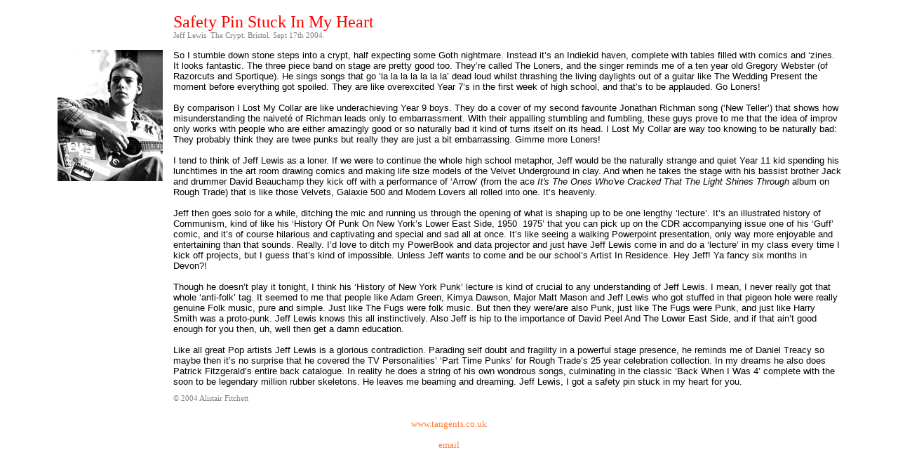

--- FILE ---
content_type: text/html
request_url: http://tangents.co.uk/tangents/main/2004/sept/jefflewis.html
body_size: 3182
content:
<HTML>
<HEAD>	
<META name="Keywords" CONTENT="popular, (designed for a mass audience), transient, expendable, low cost, mass produced, young, (aimed at youth), witty, sexy, gimmicky, glamorous, big business, crap, unpopular, pop, music, blah blah blah.">
<meta name="description" content="ezine based at those who welcome with open arms the unpopular aspects of our Pop cultural life.  Loads of shit you never heard of and don't care about, but hell, someone has to like it.">	
	<TITLE>Tangents fun'n'frenzy filled web site. 

</TITLE> 

<link href="../../style.css" rel="stylesheet" type="text/css">
<meta http-equiv="Content-Type" content="text/html; charset=iso-8859-1"></HEAD>

<body text="black">


<table width="90%"  border="0" align="center" cellpadding="5" cellspacing="5">
  <tr>
    <td width="150" align="left" valign="top">&nbsp;</td>
    <td align="left" valign="top" class="headingred">Safety Pin Stuck In My Heart<br>
      <span class="smallgrey">Jeff Lewis ­ The Crypt. Bristol. Sept 17th 2004. </span>	</td>
  </tr>
  <tr>
    <td align="left" valign="top"><img src="graphics/jeff.jpg" width="150" height="187"></td>
    <td align="left" valign="top"> 
	

      <span class="bodytext">So I stumble down stone steps into a crypt, half
      expecting some Goth nightmare. Instead it’s an Indiekid haven, complete with tables filled with comics and ‘zines. It looks fantastic. The three piece band on stage are pretty good too. They’re called The Loners, and the singer reminds me of a ten year old Gregory Webster (of Razorcuts and Sportique). He sings songs that go ‘la la la la la la la’ dead loud whilst thrashing the living daylights out of a guitar like The Wedding Present the moment before everything got spoiled. They are like overexcited Year 7’s in the first week of high school, and that’s
      to be applauded. Go Loners! <br>
      <br>
      By comparison I Lost My Collar are like underachieving Year 9 boys. They
      do a cover of my second favourite Jonathan Richman song (‘New Teller’) that shows how misunderstanding the naiveté of
      Richman leads only to embarrassment. With their appalling stumbling and
      fumbling, these guys prove to me that the idea of improv only works with
      people who are either amazingly good or so naturally bad it kind of turns
      itself on its head. I Lost My Collar are way too knowing to be naturally
      bad: They probably think they are twee punks but really they are just a
      bit embarrassing. Gimme more Loners! <br>
      <br>
      I tend to think of Jeff Lewis as a loner. If we were to continue the whole
      high school metaphor, Jeff would be the naturally strange and quiet Year
      11 kid spending his lunchtimes in the art room drawing comics and making
      life size models of the Velvet Underground in clay. And when he takes the
      stage with his bassist brother Jack and drummer David Beauchamp they kick
      off with a performance of ‘Arrow’ (from
the ace <em>It's The Ones Who've Cracked That The Light Shines Through</em> album
on Rough Trade) that is like those Velvets, Galaxie 500 and Modern Lovers all
rolled into
one. It’s heavenly. <br>
<br>
Jeff then goes solo for a while, ditching the mic and running us through the
opening of what is shaping up to be one lengthy ‘lecture’. It’s an illustrated history of Communism, kind of like his ‘History Of Punk On New York’s Lower East Side, 1950 ­ 1975’ that you can pick up on the CDR accompanying issue one of his ‘Guff’ comic, and it’s of course hilarious and captivating and special and sad all at once. It’s like seeing a walking Powerpoint presentation, only way more enjoyable and entertaining than that sounds. Really. I’d love to ditch my PowerBook and data projector and just have Jeff Lewis come in and do a ‘lecture’ in my class every time I kick off projects, but I guess that’s kind of impossible. Unless Jeff wants to come and be our school’s
Artist In Residence. Hey Jeff! Ya fancy six months in Devon?! <br>
<br>
Though he doesn’t play it tonight, I think his ‘History of New York Punk’ lecture is kind of crucial to any understanding of Jeff Lewis. I mean, I never really got that whole ‘anti-folk’ tag. It seemed to me that people like Adam Green, Kimya Dawson, Major Matt Mason and Jeff Lewis who got stuffed in that pigeon hole were really genuine Folk music, pure and simple. Just like The Fugs were folk music. But then they were/are also Punk, just like The Fugs were Punk, and just like Harry Smith was a proto-punk. Jeff Lewis knows this all instinctively. Also Jeff is hip to the importance of David Peel And The Lower East Side, and if that ain’t
good enough for you then, uh, well then get a damn education. <br>
<br>
Like all great Pop artists Jeff Lewis is a glorious contradiction. Parading self
doubt and fragility in a powerful stage presence, he reminds me of Daniel Treacy
so maybe then it’s no surprise that he covered the TV Personalities’ ‘Part Time Punks’ for Rough Trade’s 25 year celebration collection. In my dreams he also does Patrick Fitzgerald’s entire back catalogue. In reality he does a string of his own wondrous songs, culminating in the classic ‘Back When I Was 4’ complete
with the soon to be legendary million rubber skeletons. He leaves me beaming
and dreaming. Jeff Lewis, I got a safety pin stuck in my heart for you. </span></span>
<p class="smallgrey">&copy; 
2004 Alistair Fitchett </span></p>
    </td>
  </tr>
</table>
<p align="center"><a href="http://www.tangents.co.uk" target="_blank" onMouseOver="a('go to the Tangents front page with details of new additions etc.');return true" onMouseOut="b()">www.tangents.co.uk</a></p>
<div align="center"><a href="mailto:%65%64%69%74%6f%72%73%40%74%61%6e%67%65%6e%74%73%2e%63%6f%2e%75%6b">email</a></div>
  <!-- all words here writ remain the sole copyright of the person what writ them.  i'm sure they wouldn't object
too much to people using their work for non profit causes, but it might be nice to ask first anyway.  like we never do when 
we liberate images. -->
</body>
</HTML>